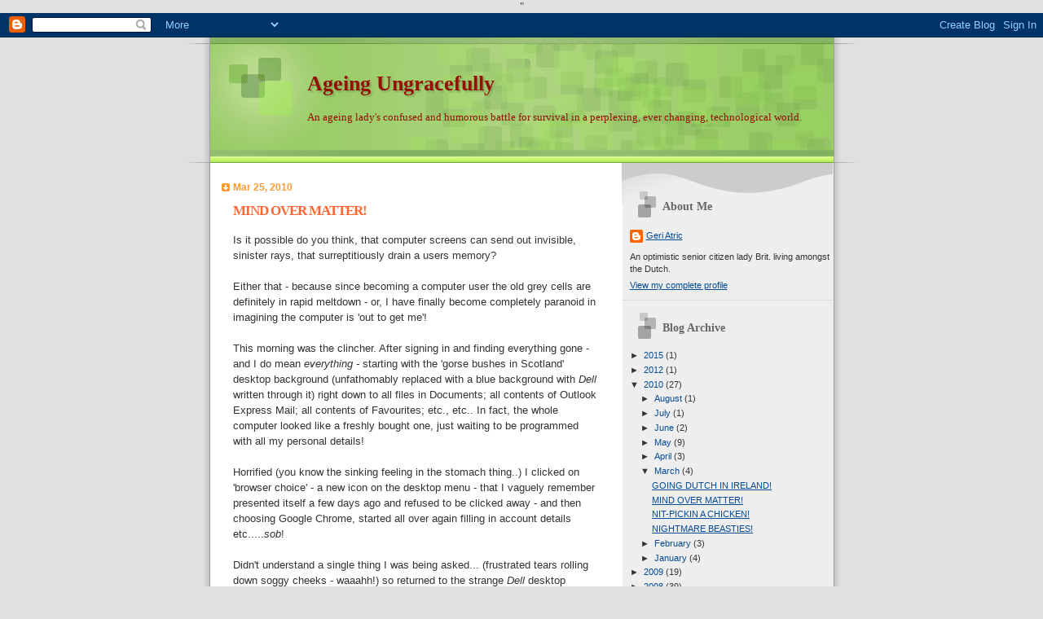

--- FILE ---
content_type: text/html; charset=UTF-8
request_url: https://ageing-ungracefully.blogspot.com/2010/03/mind-over-matter.html?showComment=1270820670165
body_size: 11427
content:
<!DOCTYPE html>
<html dir='ltr' xmlns='http://www.w3.org/1999/xhtml' xmlns:b='http://www.google.com/2005/gml/b' xmlns:data='http://www.google.com/2005/gml/data' xmlns:expr='http://www.google.com/2005/gml/expr'>
<head>
<link href='https://www.blogger.com/static/v1/widgets/2944754296-widget_css_bundle.css' rel='stylesheet' type='text/css'/>
<meta content='text/html; charset=UTF-8' http-equiv='Content-Type'/>
<meta content='blogger' name='generator'/>
<link href='https://ageing-ungracefully.blogspot.com/favicon.ico' rel='icon' type='image/x-icon'/>
<link href='http://ageing-ungracefully.blogspot.com/2010/03/mind-over-matter.html' rel='canonical'/>
<link rel="alternate" type="application/atom+xml" title="Ageing Ungracefully - Atom" href="https://ageing-ungracefully.blogspot.com/feeds/posts/default" />
<link rel="alternate" type="application/rss+xml" title="Ageing Ungracefully - RSS" href="https://ageing-ungracefully.blogspot.com/feeds/posts/default?alt=rss" />
<link rel="service.post" type="application/atom+xml" title="Ageing Ungracefully - Atom" href="https://www.blogger.com/feeds/4900850738233158468/posts/default" />

<link rel="alternate" type="application/atom+xml" title="Ageing Ungracefully - Atom" href="https://ageing-ungracefully.blogspot.com/feeds/8512030137142321071/comments/default" />
<!--Can't find substitution for tag [blog.ieCssRetrofitLinks]-->
<meta content='http://ageing-ungracefully.blogspot.com/2010/03/mind-over-matter.html' property='og:url'/>
<meta content='MIND OVER MATTER!' property='og:title'/>
<meta content='Is it possible do you think, that computer screens can send out invisible, sinister rays, that surreptitiously drain a users memory? Either ...' property='og:description'/>
<title>Ageing Ungracefully: MIND OVER MATTER!</title>
<META content='e851ca8acdea4f7f' name='y_key'></META>" 
    <meta content='eLrAecgwISSH5ATbZuw05sXlZnjuzPqeW8DsGhObzSU=' name='verify-v1'/>
<style id='page-skin-1' type='text/css'><!--
/*
Blogger Template Style
Name:     TicTac
Date:     1 March 2004
Updated by: Blogger Team
*/
/* ---( page defaults )--- */
body {
margin: 0;
padding: 0;
font-size: small;
text-align: center;
color: #333333;
background: #e0e0e0;
}
blockquote {
margin-top: 0;
margin-right: 0;
margin-bottom: 0;
margin-left: 30px;
padding-top: 10px;
padding-right: 0;
padding-bottom: 0;
padding-left: 20px;
font-size: 88%;
line-height: 1.5em;
color: #666;
background: url(https://resources.blogblog.com/blogblog/data/tictac/quotes.gif) no-repeat top left;
}
blockquote p {
margin-top: 0;
}
abbr, acronym {
cursor: help;
font-style: normal;
border-bottom: 1px dotted;
}
code {
color: #f63;
}
hr {
display: none;
}
img {
border: none;
}
/* unordered list style */
ul {
list-style: none;
margin-left: 10px;
padding: 0;
}
li {
list-style: none;
padding-left: 14px;
margin-bottom: 3px;
background: url(https://resources.blogblog.com/blogblog/data/tictac/tictac_orange.gif) no-repeat left 6px;
}
/* links */
a:link {
color: #044b94;
}
a:visited {
color: #940474;
}
a:hover {
color: #693;
}
a:active {
color: #cc3333;
text-decoration: none;
}
/* ---( layout structure )---*/
#outer-wrapper {
width: 847px;
margin: 0px auto 0;
text-align: left;
font: normal normal 100% Verdana, sans-serif;
background: url(https://resources.blogblog.com/blogblog/data/tictac/tile_left.gif) repeat-y;
}
#content-wrapper {
margin-left: 42px; /* to avoid the border image */
width: 763px;
}
#main {
float: left;
width: 460px;
margin-top: 20px;
margin-right: 0;
margin-bottom: 0;
margin-left: 0;
padding-top: 0;
padding-right: 0;
padding-bottom: 0;
padding-left: 1em;
line-height: 1.5em;
word-wrap: break-word; /* fix for long text breaking sidebar float in IE */
overflow: hidden;     /* fix for long non-text content breaking IE sidebar float */
}
#sidebar {
float: right;
width: 259px;
padding-top: 20px;
padding-right: 0px;
padding-bottom: 0;
padding-left: 0;
font-size: 85%;
line-height: 1.4em;
color: #333333;
background: url(https://resources.blogblog.com/blogblog/data/tictac/sidebar_bg.gif) no-repeat left top;
word-wrap: break-word; /* fix for long text breaking sidebar float in IE */
overflow: hidden;     /* fix for long non-text content breaking IE sidebar float */
}
/* ---( header and site name )--- */
#header-wrapper {
margin: 0;
padding: 0;
font: normal normal 100% 'Lucida Grande','Trebuchet MS';
background: #e0e0e0 url(https://resources.blogblog.com/blogblog/data/tictac/top_div_left.gif) no-repeat left top;
}
#header {
margin: 0;
padding-top: 25px;
padding-right: 60px;
padding-bottom: 35px;
padding-left: 160px;
color: #940f04;
background: url(https://resources.blogblog.com/blogblog/data/tictac/top_h1.gif) no-repeat bottom left;
}
#header h1 {
font-size: 200%;
text-shadow: #81A75B 2px 2px 2px;
}
#header h1 a {
text-decoration: none;
color: #940f04;
}
#header h1 a:hover {
color: #eee;
}
/* ---( main column )--- */
h2.date-header {
margin-top: 0;
padding-left: 14px;
font-size: 90%;
color: #ff9933;
background: url(https://resources.blogblog.com/blogblog/data/tictac/date_icon.gif) no-repeat left 50%;
}
.post h3 {
margin-top: 0;
font: normal bold 130% 'Lucida Grande','Trebuchet MS';
letter-spacing: -1px;
color: #ff6633;
}
.post {
margin-top: 0;
margin-right: 0;
margin-bottom: 1.5em;
margin-left: 0;
padding-top: 0;
padding-right: 0;
padding-bottom: 1.5em;
padding-left: 14px;
border-bottom: 1px solid #ddd;
}
.post h3 a,
.post h3 a:visited {
color: #ff6633;
text-decoration: none;
}
.post-footer {
margin: 0;
padding-top: 0;
padding-right: 0;
padding-bottom: 0;
padding-left: 14px;
font-size: 88%;
color: #999999;
background: url(https://resources.blogblog.com/blogblog/data/tictac/tictac_grey.gif) no-repeat left 8px;
}
.post img, table.tr-caption-container {
padding: 6px;
border-top: 1px solid #ddd;
border-left: 1px solid #ddd;
border-bottom: 1px solid #c0c0c0;
border-right: 1px solid #c0c0c0;
}
.tr-caption-container img {
border: none;
padding: 0;
}
.feed-links {
clear: both;
line-height: 2.5em;
}
#blog-pager-newer-link {
float: left;
}
#blog-pager-older-link {
float: right;
}
#blog-pager {
text-align: center;
}
/* comment styles */
#comments {
padding: 10px 10px 0px 10px;
font-size: 85%;
line-height: 1.5em;
color: #666;
background: #eee url(https://resources.blogblog.com/blogblog/data/tictac/comments_curve.gif) no-repeat top left;
}
#comments h4 {
margin-top: 20px;
margin-right: 0;
margin-bottom: 15px;
margin-left: 0;
padding-top: 8px;
padding-right: 0;
padding-bottom: 0;
padding-left: 40px;
font-family: "Lucida Grande", "Trebuchet MS";
font-size: 130%;
color: #666;
background: url(https://resources.blogblog.com/blogblog/data/tictac/bubbles.gif) no-repeat 10px 0;
height: 29px !important; /* for most browsers */
height /**/:37px; /* for IE5/Win */
}
#comments ul {
margin-left: 0;
}
#comments li {
background: none;
padding-left: 0;
}
.comment-body {
padding-top: 0;
padding-right: 10px;
padding-bottom: 0;
padding-left: 25px;
background: url(https://resources.blogblog.com/blogblog/data/tictac/tictac_orange.gif) no-repeat 10px 5px;
}
.comment-body p {
margin-bottom: 0;
}
.comment-author {
margin-top: 4px;
margin-right: 0;
margin-bottom: 0;
margin-left: 0;
padding-top: 0;
padding-right: 10px;
padding-bottom: 0;
padding-left: 60px;
color: #999;
background: url(https://resources.blogblog.com/blogblog/data/tictac/comment_arrow.gif) no-repeat 44px 2px;
}
.comment-footer {
border-bottom: 1px solid #ddd;
padding-bottom: 1em;
}
.deleted-comment {
font-style:italic;
color:gray;
}
/* ---( sidebar )--- */
.sidebar h2 {
margin-top: 0;
margin-right: 0;
margin-bottom: 0;
margin-left: 0;
padding-top: 25px;
padding-right: 0;
padding-bottom: 0;
padding-left: 40px;
font: normal bold 130% 'Lucida Grande','Trebuchet MS';
color: #666666;
height: 32px;
background: url(https://resources.blogblog.com/blogblog/data/tictac/sidebar_icon.gif) no-repeat 10px 15px;
height: 32px !important; /* for most browsers */
height /**/:57px; /* for IE5/Win */
}
.sidebar .widget {
margin: 0;
padding-top: 0;
padding-right: 0;
padding-bottom: 10px;
padding-left: 10px;
border-bottom: 1px solid #ddd;
}
.sidebar li {
background: url(https://resources.blogblog.com/blogblog/data/tictac/tictac_green.gif) no-repeat left 5px;
}
.profile-textblock {
clear: both;
margin-left: 0;
}
.profile-img {
float: left;
margin-top: 0;
margin-right: 5px;
margin-bottom: 5px;
margin-left: 0;
border: 1px solid #ddd;
padding: 4px;
}
/* ---( footer )--- */
.clear { /* to fix IE6 padding-top issue */
clear: both;
}
#footer-wrapper {
margin: 0;
padding-top: 0;
padding-right: 0;
padding-bottom: 9px;
padding-left: 0;
font-size: 85%;
color: #ddd;
background: url(https://resources.blogblog.com/blogblog/data/tictac/bottom_sill.gif) no-repeat bottom left;
}
#footer {
margin: 0;
padding-top: 20px;
padding-right: 320px;
padding-bottom: 20px;
padding-left: 95px;
background: url(https://resources.blogblog.com/blogblog/data/tictac/bottom_sash_left.gif) no-repeat top left;
}
/** Page structure tweaks for layout editor wireframe */
body#layout #outer-wrapper,
body#layout #main,
body#layout #sidebar {
padding-top: 0;
margin-top: 0;
}
body#layout #outer-wrapper,
body#layout #content-wrapper {
width: 740px;
}
body#layout #sidebar {
margin-right: 0;
margin-bottom: 1em;
}
body#layout #header,
body#layout #footer,
body#layout #main {
padding: 0;
}
body#layout #content-wrapper {
margin: 0px;
}

--></style>
<link href='https://www.blogger.com/dyn-css/authorization.css?targetBlogID=4900850738233158468&amp;zx=b96effd0-df6d-4c52-8a27-319b19266b82' media='none' onload='if(media!=&#39;all&#39;)media=&#39;all&#39;' rel='stylesheet'/><noscript><link href='https://www.blogger.com/dyn-css/authorization.css?targetBlogID=4900850738233158468&amp;zx=b96effd0-df6d-4c52-8a27-319b19266b82' rel='stylesheet'/></noscript>
<meta name='google-adsense-platform-account' content='ca-host-pub-1556223355139109'/>
<meta name='google-adsense-platform-domain' content='blogspot.com'/>

<!-- data-ad-client=ca-pub-1661457750286854 -->

</head>
<body>
<div class='navbar section' id='navbar'><div class='widget Navbar' data-version='1' id='Navbar1'><script type="text/javascript">
    function setAttributeOnload(object, attribute, val) {
      if(window.addEventListener) {
        window.addEventListener('load',
          function(){ object[attribute] = val; }, false);
      } else {
        window.attachEvent('onload', function(){ object[attribute] = val; });
      }
    }
  </script>
<div id="navbar-iframe-container"></div>
<script type="text/javascript" src="https://apis.google.com/js/platform.js"></script>
<script type="text/javascript">
      gapi.load("gapi.iframes:gapi.iframes.style.bubble", function() {
        if (gapi.iframes && gapi.iframes.getContext) {
          gapi.iframes.getContext().openChild({
              url: 'https://www.blogger.com/navbar/4900850738233158468?po\x3d8512030137142321071\x26origin\x3dhttps://ageing-ungracefully.blogspot.com',
              where: document.getElementById("navbar-iframe-container"),
              id: "navbar-iframe"
          });
        }
      });
    </script><script type="text/javascript">
(function() {
var script = document.createElement('script');
script.type = 'text/javascript';
script.src = '//pagead2.googlesyndication.com/pagead/js/google_top_exp.js';
var head = document.getElementsByTagName('head')[0];
if (head) {
head.appendChild(script);
}})();
</script>
</div></div>
<div id='outer-wrapper'><div id='wrap2'>
<!-- skip links for text browsers -->
<span id='skiplinks' style='display:none;'>
<a href='#main'>skip to main </a> |
      <a href='#sidebar'>skip to sidebar</a>
</span>
<div id='header-wrapper'>
<div class='header section' id='header'><div class='widget Header' data-version='1' id='Header1'>
<div id='header-inner'>
<div class='titlewrapper'>
<h1 class='title'>
<a href='https://ageing-ungracefully.blogspot.com/'>
Ageing Ungracefully
</a>
</h1>
</div>
<div class='descriptionwrapper'>
<p class='description'><span>An ageing lady's confused and humorous battle for survival in a perplexing, ever changing, technological world.</span></p>
</div>
</div>
</div></div>
</div>
<div id='content-wrapper'>
<div id='crosscol-wrapper' style='text-align:center'>
<div class='crosscol no-items section' id='crosscol'></div>
</div>
<div id='main-wrapper'>
<div class='main section' id='main'><div class='widget Blog' data-version='1' id='Blog1'>
<div class='blog-posts hfeed'>

          <div class="date-outer">
        
<h2 class='date-header'><span>Mar 25, 2010</span></h2>

          <div class="date-posts">
        
<div class='post-outer'>
<div class='post hentry uncustomized-post-template' itemprop='blogPost' itemscope='itemscope' itemtype='http://schema.org/BlogPosting'>
<meta content='4900850738233158468' itemprop='blogId'/>
<meta content='8512030137142321071' itemprop='postId'/>
<a name='8512030137142321071'></a>
<h3 class='post-title entry-title' itemprop='name'>
MIND OVER MATTER!
</h3>
<div class='post-header'>
<div class='post-header-line-1'></div>
</div>
<div class='post-body entry-content' id='post-body-8512030137142321071' itemprop='description articleBody'>
Is it possible do you think, that computer screens can send out invisible, sinister rays, that surreptitiously drain a users memory?<br /><br />Either that - because since becoming a computer user the old grey cells are definitely in rapid meltdown - or, I have finally become completely paranoid in imagining the computer is 'out to get me'!<br /><br />This morning was the clincher. After signing in and finding everything gone - and I do mean <em>everything -</em> starting with the 'gorse bushes in Scotland' desktop background (unfathomably replaced with a blue background with <em>Dell</em> written through it) right down to all files in Documents; all contents of Outlook Express Mail; all contents of Favourites; etc., etc.. In fact, the whole computer looked like a freshly bought one, just waiting to be programmed with all my personal details!<br /><br />Horrified (you know the sinking feeling in the stomach thing..) I clicked on 'browser choice' - a new icon on the desktop menu - that I vaguely remember presented itself a few days ago and refused to be clicked away - and then choosing Google Chrome, started all over again filling in account details etc.....<em>sob</em>!<br /><br />Didn't understand a single thing I was being asked... (frustrated tears rolling down soggy cheeks - waaahh!) so returned to the strange <em>Dell</em> desktop picture, clicked on Start - and rebooted.<br /><br />Wondrously - once everything had started up again the original desktop Scottish gorse picture was back (!) and all the old menu icons...... and lo and behold even O.E. mail was back with all files intact; and all files in Documents and Pictures (with priceless family photos) were present and correct......<br /><br />The only thing is, I am now scared to turn the computer off, in case everything is gone again, either from my head, or the computer (or both) the next time I log in (?)<br />Is it my mind - or is it really the computer playing tricks....(<em>ponder, mumble...</em>)?<br /><br />Know what - I think it's time for a spot of comfort food! Made a Shepherds Pie a few days ago and it's always much nicer the second time around, warmed up in the frying pan with all the ingredients mushing together in one big tasty mass - <em>Yum</em>!<br /><br />Till later then everyone... It is not polite to type with your mouth full - and besides that, the computer might decide it wants a byte! Hee-hee, ha-ha (<em>mad cackling</em>)!!
<div style='clear: both;'></div>
</div>
<div class='post-footer'>
<div class='post-footer-line post-footer-line-1'>
<span class='post-author vcard'>
Posted by
<span class='fn' itemprop='author' itemscope='itemscope' itemtype='http://schema.org/Person'>
<meta content='https://www.blogger.com/profile/11366639605414003496' itemprop='url'/>
<a class='g-profile' href='https://www.blogger.com/profile/11366639605414003496' rel='author' title='author profile'>
<span itemprop='name'>Geri Atric</span>
</a>
</span>
</span>
<span class='post-timestamp'>
at
<meta content='http://ageing-ungracefully.blogspot.com/2010/03/mind-over-matter.html' itemprop='url'/>
<a class='timestamp-link' href='https://ageing-ungracefully.blogspot.com/2010/03/mind-over-matter.html' rel='bookmark' title='permanent link'><abbr class='published' itemprop='datePublished' title='2010-03-25T10:44:00+01:00'>10:44</abbr></a>
</span>
<span class='post-comment-link'>
</span>
<span class='post-icons'>
<span class='item-action'>
<a href='https://www.blogger.com/email-post/4900850738233158468/8512030137142321071' title='Email Post'>
<img alt='' class='icon-action' height='13' src='https://resources.blogblog.com/img/icon18_email.gif' width='18'/>
</a>
</span>
</span>
<div class='post-share-buttons goog-inline-block'>
</div>
</div>
<div class='post-footer-line post-footer-line-2'>
<span class='post-labels'>
Labels:
<a href='https://ageing-ungracefully.blogspot.com/search/label/brain%20food' rel='tag'>brain food</a>,
<a href='https://ageing-ungracefully.blogspot.com/search/label/computer' rel='tag'>computer</a>,
<a href='https://ageing-ungracefully.blogspot.com/search/label/technologies' rel='tag'>technologies</a>
</span>
</div>
<div class='post-footer-line post-footer-line-3'>
<span class='post-location'>
</span>
</div>
</div>
</div>
<div class='comments' id='comments'>
<a name='comments'></a>
<h4>7 comments:</h4>
<div id='Blog1_comments-block-wrapper'>
<dl class='' id='comments-block'>
<dt class='comment-author anon-comment-icon' id='c7437524010223719238'>
<a name='c7437524010223719238'></a>
<a href='http://www.thedeppeffect.com/' rel='nofollow'>Jay</a>
said...
</dt>
<dd class='comment-body' id='Blog1_cmt-7437524010223719238'>
<p>
Hahaha!  Tell your computer that shepherd&#39;s pie is extremely bad for it and don&#39;t give in to the begging.  LOL!<br /><br />These things happen to me, too.  I just yell for OH!
</p>
</dd>
<dd class='comment-footer'>
<span class='comment-timestamp'>
<a href='https://ageing-ungracefully.blogspot.com/2010/03/mind-over-matter.html?showComment=1269540112465#c7437524010223719238' title='comment permalink'>
March 25, 2010 at 7:01&#8239;PM
</a>
<span class='item-control blog-admin pid-1246645226'>
<a class='comment-delete' href='https://www.blogger.com/comment/delete/4900850738233158468/7437524010223719238' title='Delete Comment'>
<img src='https://resources.blogblog.com/img/icon_delete13.gif'/>
</a>
</span>
</span>
</dd>
<dt class='comment-author anon-comment-icon' id='c6462927773655917840'>
<a name='c6462927773655917840'></a>
<a href='http://grannymar.com/blog' rel='nofollow'>Grannymar</a>
said...
</dt>
<dd class='comment-body' id='Blog1_cmt-6462927773655917840'>
<p>
Geri, I feel your pain.  Enjoy dinner and perhaps when you come back all will be well.
</p>
</dd>
<dd class='comment-footer'>
<span class='comment-timestamp'>
<a href='https://ageing-ungracefully.blogspot.com/2010/03/mind-over-matter.html?showComment=1269552332888#c6462927773655917840' title='comment permalink'>
March 25, 2010 at 10:25&#8239;PM
</a>
<span class='item-control blog-admin pid-1246645226'>
<a class='comment-delete' href='https://www.blogger.com/comment/delete/4900850738233158468/6462927773655917840' title='Delete Comment'>
<img src='https://resources.blogblog.com/img/icon_delete13.gif'/>
</a>
</span>
</span>
</dd>
<dt class='comment-author blog-author blogger-comment-icon' id='c7585144887649932538'>
<a name='c7585144887649932538'></a>
<a href='https://www.blogger.com/profile/11366639605414003496' rel='nofollow'>Geri Atric</a>
said...
</dt>
<dd class='comment-body' id='Blog1_cmt-7585144887649932538'>
<p>
Jay ~ Ah you lucky gal - wish I had an OH to yell for! <br /><br />Mind you (whispering), have just logged in again this evening to check the mail and everything is still present and correct...<br />(Shhh....I think it&#39;s sleeping..!).<br /><br />~~~~~~~~~~~~~~~~~~~~~~~~~~~~~~~~~~~<br /><br />Grannymar ~ Thank you! Happily, the Shepherd&#39;s Mush Pie helped a bit too - and everything seems to be working OK for the moment... (Cross fingers/touch wood/throw salt over left shoulder and everything else I can think of!).<br /><br />How is your biking trip going?! I hope those big hunks are looking after you? (If not, send them all over here for a stern word or two...heh heh)!
</p>
</dd>
<dd class='comment-footer'>
<span class='comment-timestamp'>
<a href='https://ageing-ungracefully.blogspot.com/2010/03/mind-over-matter.html?showComment=1269557846020#c7585144887649932538' title='comment permalink'>
March 25, 2010 at 11:57&#8239;PM
</a>
<span class='item-control blog-admin pid-2017075945'>
<a class='comment-delete' href='https://www.blogger.com/comment/delete/4900850738233158468/7585144887649932538' title='Delete Comment'>
<img src='https://resources.blogblog.com/img/icon_delete13.gif'/>
</a>
</span>
</span>
</dd>
<dt class='comment-author anon-comment-icon' id='c7925636623511989610'>
<a name='c7925636623511989610'></a>
<a href='http://biopsy.wordpress.com' rel='nofollow'>steph</a>
said...
</dt>
<dd class='comment-body' id='Blog1_cmt-7925636623511989610'>
<p>
Geri<br /><br />I think your computer is trying to tell you something?<br /><br />Maybe it&#39;s just got too big for it&#39;s boots?<br /><br />Next time you reboot, try a bigger size!
</p>
</dd>
<dd class='comment-footer'>
<span class='comment-timestamp'>
<a href='https://ageing-ungracefully.blogspot.com/2010/03/mind-over-matter.html?showComment=1269728923302#c7925636623511989610' title='comment permalink'>
March 27, 2010 at 11:28&#8239;PM
</a>
<span class='item-control blog-admin pid-1246645226'>
<a class='comment-delete' href='https://www.blogger.com/comment/delete/4900850738233158468/7925636623511989610' title='Delete Comment'>
<img src='https://resources.blogblog.com/img/icon_delete13.gif'/>
</a>
</span>
</span>
</dd>
<dt class='comment-author blog-author blogger-comment-icon' id='c3234321182603023463'>
<a name='c3234321182603023463'></a>
<a href='https://www.blogger.com/profile/11366639605414003496' rel='nofollow'>Geri Atric</a>
said...
</dt>
<dd class='comment-body' id='Blog1_cmt-3234321182603023463'>
<p>
Steph ~ You could be right! Although it&#39;s more likely just me, getting too big for my own boots and clicking on Links I should be keeping my clickers off! Although, having said that, after re-downloading the Google Toolbar (which had mysteriously disappeared a while back) the &#39;Bookmark&#39; star and a bunch of other missing buttons, are now back again, along with a few new ones (Sidewiki? Share?).<br />Don&#39;t think I&#39;ll be investigating those though, anytime soon!
</p>
</dd>
<dd class='comment-footer'>
<span class='comment-timestamp'>
<a href='https://ageing-ungracefully.blogspot.com/2010/03/mind-over-matter.html?showComment=1269773791866#c3234321182603023463' title='comment permalink'>
March 28, 2010 at 12:56&#8239;PM
</a>
<span class='item-control blog-admin pid-2017075945'>
<a class='comment-delete' href='https://www.blogger.com/comment/delete/4900850738233158468/3234321182603023463' title='Delete Comment'>
<img src='https://resources.blogblog.com/img/icon_delete13.gif'/>
</a>
</span>
</span>
</dd>
<dt class='comment-author anon-comment-icon' id='c5539151461760469375'>
<a name='c5539151461760469375'></a>
<a href='http://www.iramble.co.uk' rel='nofollow'>Kate</a>
said...
</dt>
<dd class='comment-body' id='Blog1_cmt-5539151461760469375'>
<p>
oh Geri - its always a battle with machines isn&#39;t it? Wasn&#39;t there a film about machines taking over the world - perhaps it wasn&#39;t sci fi after all.....<br /><br />I love Shepherds Pie - hope it was good!!!
</p>
</dd>
<dd class='comment-footer'>
<span class='comment-timestamp'>
<a href='https://ageing-ungracefully.blogspot.com/2010/03/mind-over-matter.html?showComment=1270803128784#c5539151461760469375' title='comment permalink'>
April 9, 2010 at 10:52&#8239;AM
</a>
<span class='item-control blog-admin pid-1246645226'>
<a class='comment-delete' href='https://www.blogger.com/comment/delete/4900850738233158468/5539151461760469375' title='Delete Comment'>
<img src='https://resources.blogblog.com/img/icon_delete13.gif'/>
</a>
</span>
</span>
</dd>
<dt class='comment-author blog-author blogger-comment-icon' id='c7175062022882844655'>
<a name='c7175062022882844655'></a>
<a href='https://www.blogger.com/profile/11366639605414003496' rel='nofollow'>Geri Atric</a>
said...
</dt>
<dd class='comment-body' id='Blog1_cmt-7175062022882844655'>
<p>
Hi Kate ~ Yes, machines and me...sob! A one woman button pressing disaster. It&#39;s possible even the Borg cube in Star Trek might not want to assimilate me (afraid of sabotage..heh!).<br /><br />Thanks! The Shepherds Pie was indeed tasty consolation.
</p>
</dd>
<dd class='comment-footer'>
<span class='comment-timestamp'>
<a href='https://ageing-ungracefully.blogspot.com/2010/03/mind-over-matter.html?showComment=1270820670165#c7175062022882844655' title='comment permalink'>
April 9, 2010 at 3:44&#8239;PM
</a>
<span class='item-control blog-admin pid-2017075945'>
<a class='comment-delete' href='https://www.blogger.com/comment/delete/4900850738233158468/7175062022882844655' title='Delete Comment'>
<img src='https://resources.blogblog.com/img/icon_delete13.gif'/>
</a>
</span>
</span>
</dd>
</dl>
</div>
<p class='comment-footer'>
<a href='https://www.blogger.com/comment/fullpage/post/4900850738233158468/8512030137142321071' onclick=''>Post a Comment</a>
</p>
</div>
</div>

        </div></div>
      
</div>
<div class='blog-pager' id='blog-pager'>
<span id='blog-pager-newer-link'>
<a class='blog-pager-newer-link' href='https://ageing-ungracefully.blogspot.com/2010/03/going-dutch-in-ireland.html' id='Blog1_blog-pager-newer-link' title='Newer Post'>Newer Post</a>
</span>
<span id='blog-pager-older-link'>
<a class='blog-pager-older-link' href='https://ageing-ungracefully.blogspot.com/2010/03/nit-pickin-chicken.html' id='Blog1_blog-pager-older-link' title='Older Post'>Older Post</a>
</span>
<a class='home-link' href='https://ageing-ungracefully.blogspot.com/'>Home</a>
</div>
<div class='clear'></div>
<div class='post-feeds'>
<div class='feed-links'>
Subscribe to:
<a class='feed-link' href='https://ageing-ungracefully.blogspot.com/feeds/8512030137142321071/comments/default' target='_blank' type='application/atom+xml'>Post Comments (Atom)</a>
</div>
</div>
</div></div>
</div>
<div id='sidebar-wrapper'>
<div class='sidebar section' id='sidebar'><div class='widget Profile' data-version='1' id='Profile1'>
<h2>About Me</h2>
<div class='widget-content'>
<dl class='profile-datablock'>
<dt class='profile-data'>
<a class='profile-name-link g-profile' href='https://www.blogger.com/profile/11366639605414003496' rel='author' style='background-image: url(//www.blogger.com/img/logo-16.png);'>
Geri Atric
</a>
</dt>
<dd class='profile-textblock'>An optimistic senior citizen lady Brit. living amongst the Dutch.</dd>
</dl>
<a class='profile-link' href='https://www.blogger.com/profile/11366639605414003496' rel='author'>View my complete profile</a>
<div class='clear'></div>
</div>
</div><div class='widget BlogArchive' data-version='1' id='BlogArchive1'>
<h2>Blog Archive</h2>
<div class='widget-content'>
<div id='ArchiveList'>
<div id='BlogArchive1_ArchiveList'>
<ul class='hierarchy'>
<li class='archivedate collapsed'>
<a class='toggle' href='javascript:void(0)'>
<span class='zippy'>

        &#9658;&#160;
      
</span>
</a>
<a class='post-count-link' href='https://ageing-ungracefully.blogspot.com/2015/'>
2015
</a>
<span class='post-count' dir='ltr'>(1)</span>
<ul class='hierarchy'>
<li class='archivedate collapsed'>
<a class='toggle' href='javascript:void(0)'>
<span class='zippy'>

        &#9658;&#160;
      
</span>
</a>
<a class='post-count-link' href='https://ageing-ungracefully.blogspot.com/2015/08/'>
August
</a>
<span class='post-count' dir='ltr'>(1)</span>
</li>
</ul>
</li>
</ul>
<ul class='hierarchy'>
<li class='archivedate collapsed'>
<a class='toggle' href='javascript:void(0)'>
<span class='zippy'>

        &#9658;&#160;
      
</span>
</a>
<a class='post-count-link' href='https://ageing-ungracefully.blogspot.com/2012/'>
2012
</a>
<span class='post-count' dir='ltr'>(1)</span>
<ul class='hierarchy'>
<li class='archivedate collapsed'>
<a class='toggle' href='javascript:void(0)'>
<span class='zippy'>

        &#9658;&#160;
      
</span>
</a>
<a class='post-count-link' href='https://ageing-ungracefully.blogspot.com/2012/02/'>
February
</a>
<span class='post-count' dir='ltr'>(1)</span>
</li>
</ul>
</li>
</ul>
<ul class='hierarchy'>
<li class='archivedate expanded'>
<a class='toggle' href='javascript:void(0)'>
<span class='zippy toggle-open'>

        &#9660;&#160;
      
</span>
</a>
<a class='post-count-link' href='https://ageing-ungracefully.blogspot.com/2010/'>
2010
</a>
<span class='post-count' dir='ltr'>(27)</span>
<ul class='hierarchy'>
<li class='archivedate collapsed'>
<a class='toggle' href='javascript:void(0)'>
<span class='zippy'>

        &#9658;&#160;
      
</span>
</a>
<a class='post-count-link' href='https://ageing-ungracefully.blogspot.com/2010/08/'>
August
</a>
<span class='post-count' dir='ltr'>(1)</span>
</li>
</ul>
<ul class='hierarchy'>
<li class='archivedate collapsed'>
<a class='toggle' href='javascript:void(0)'>
<span class='zippy'>

        &#9658;&#160;
      
</span>
</a>
<a class='post-count-link' href='https://ageing-ungracefully.blogspot.com/2010/07/'>
July
</a>
<span class='post-count' dir='ltr'>(1)</span>
</li>
</ul>
<ul class='hierarchy'>
<li class='archivedate collapsed'>
<a class='toggle' href='javascript:void(0)'>
<span class='zippy'>

        &#9658;&#160;
      
</span>
</a>
<a class='post-count-link' href='https://ageing-ungracefully.blogspot.com/2010/06/'>
June
</a>
<span class='post-count' dir='ltr'>(2)</span>
</li>
</ul>
<ul class='hierarchy'>
<li class='archivedate collapsed'>
<a class='toggle' href='javascript:void(0)'>
<span class='zippy'>

        &#9658;&#160;
      
</span>
</a>
<a class='post-count-link' href='https://ageing-ungracefully.blogspot.com/2010/05/'>
May
</a>
<span class='post-count' dir='ltr'>(9)</span>
</li>
</ul>
<ul class='hierarchy'>
<li class='archivedate collapsed'>
<a class='toggle' href='javascript:void(0)'>
<span class='zippy'>

        &#9658;&#160;
      
</span>
</a>
<a class='post-count-link' href='https://ageing-ungracefully.blogspot.com/2010/04/'>
April
</a>
<span class='post-count' dir='ltr'>(3)</span>
</li>
</ul>
<ul class='hierarchy'>
<li class='archivedate expanded'>
<a class='toggle' href='javascript:void(0)'>
<span class='zippy toggle-open'>

        &#9660;&#160;
      
</span>
</a>
<a class='post-count-link' href='https://ageing-ungracefully.blogspot.com/2010/03/'>
March
</a>
<span class='post-count' dir='ltr'>(4)</span>
<ul class='posts'>
<li><a href='https://ageing-ungracefully.blogspot.com/2010/03/going-dutch-in-ireland.html'>GOING DUTCH IN IRELAND!</a></li>
<li><a href='https://ageing-ungracefully.blogspot.com/2010/03/mind-over-matter.html'>MIND OVER MATTER!</a></li>
<li><a href='https://ageing-ungracefully.blogspot.com/2010/03/nit-pickin-chicken.html'>NIT-PICKIN A CHICKEN!</a></li>
<li><a href='https://ageing-ungracefully.blogspot.com/2010/03/nightmare-beasties.html'>NIGHTMARE BEASTIES!</a></li>
</ul>
</li>
</ul>
<ul class='hierarchy'>
<li class='archivedate collapsed'>
<a class='toggle' href='javascript:void(0)'>
<span class='zippy'>

        &#9658;&#160;
      
</span>
</a>
<a class='post-count-link' href='https://ageing-ungracefully.blogspot.com/2010/02/'>
February
</a>
<span class='post-count' dir='ltr'>(3)</span>
</li>
</ul>
<ul class='hierarchy'>
<li class='archivedate collapsed'>
<a class='toggle' href='javascript:void(0)'>
<span class='zippy'>

        &#9658;&#160;
      
</span>
</a>
<a class='post-count-link' href='https://ageing-ungracefully.blogspot.com/2010/01/'>
January
</a>
<span class='post-count' dir='ltr'>(4)</span>
</li>
</ul>
</li>
</ul>
<ul class='hierarchy'>
<li class='archivedate collapsed'>
<a class='toggle' href='javascript:void(0)'>
<span class='zippy'>

        &#9658;&#160;
      
</span>
</a>
<a class='post-count-link' href='https://ageing-ungracefully.blogspot.com/2009/'>
2009
</a>
<span class='post-count' dir='ltr'>(19)</span>
<ul class='hierarchy'>
<li class='archivedate collapsed'>
<a class='toggle' href='javascript:void(0)'>
<span class='zippy'>

        &#9658;&#160;
      
</span>
</a>
<a class='post-count-link' href='https://ageing-ungracefully.blogspot.com/2009/12/'>
December
</a>
<span class='post-count' dir='ltr'>(2)</span>
</li>
</ul>
<ul class='hierarchy'>
<li class='archivedate collapsed'>
<a class='toggle' href='javascript:void(0)'>
<span class='zippy'>

        &#9658;&#160;
      
</span>
</a>
<a class='post-count-link' href='https://ageing-ungracefully.blogspot.com/2009/11/'>
November
</a>
<span class='post-count' dir='ltr'>(1)</span>
</li>
</ul>
<ul class='hierarchy'>
<li class='archivedate collapsed'>
<a class='toggle' href='javascript:void(0)'>
<span class='zippy'>

        &#9658;&#160;
      
</span>
</a>
<a class='post-count-link' href='https://ageing-ungracefully.blogspot.com/2009/10/'>
October
</a>
<span class='post-count' dir='ltr'>(2)</span>
</li>
</ul>
<ul class='hierarchy'>
<li class='archivedate collapsed'>
<a class='toggle' href='javascript:void(0)'>
<span class='zippy'>

        &#9658;&#160;
      
</span>
</a>
<a class='post-count-link' href='https://ageing-ungracefully.blogspot.com/2009/09/'>
September
</a>
<span class='post-count' dir='ltr'>(2)</span>
</li>
</ul>
<ul class='hierarchy'>
<li class='archivedate collapsed'>
<a class='toggle' href='javascript:void(0)'>
<span class='zippy'>

        &#9658;&#160;
      
</span>
</a>
<a class='post-count-link' href='https://ageing-ungracefully.blogspot.com/2009/08/'>
August
</a>
<span class='post-count' dir='ltr'>(3)</span>
</li>
</ul>
<ul class='hierarchy'>
<li class='archivedate collapsed'>
<a class='toggle' href='javascript:void(0)'>
<span class='zippy'>

        &#9658;&#160;
      
</span>
</a>
<a class='post-count-link' href='https://ageing-ungracefully.blogspot.com/2009/07/'>
July
</a>
<span class='post-count' dir='ltr'>(6)</span>
</li>
</ul>
<ul class='hierarchy'>
<li class='archivedate collapsed'>
<a class='toggle' href='javascript:void(0)'>
<span class='zippy'>

        &#9658;&#160;
      
</span>
</a>
<a class='post-count-link' href='https://ageing-ungracefully.blogspot.com/2009/05/'>
May
</a>
<span class='post-count' dir='ltr'>(1)</span>
</li>
</ul>
<ul class='hierarchy'>
<li class='archivedate collapsed'>
<a class='toggle' href='javascript:void(0)'>
<span class='zippy'>

        &#9658;&#160;
      
</span>
</a>
<a class='post-count-link' href='https://ageing-ungracefully.blogspot.com/2009/02/'>
February
</a>
<span class='post-count' dir='ltr'>(1)</span>
</li>
</ul>
<ul class='hierarchy'>
<li class='archivedate collapsed'>
<a class='toggle' href='javascript:void(0)'>
<span class='zippy'>

        &#9658;&#160;
      
</span>
</a>
<a class='post-count-link' href='https://ageing-ungracefully.blogspot.com/2009/01/'>
January
</a>
<span class='post-count' dir='ltr'>(1)</span>
</li>
</ul>
</li>
</ul>
<ul class='hierarchy'>
<li class='archivedate collapsed'>
<a class='toggle' href='javascript:void(0)'>
<span class='zippy'>

        &#9658;&#160;
      
</span>
</a>
<a class='post-count-link' href='https://ageing-ungracefully.blogspot.com/2008/'>
2008
</a>
<span class='post-count' dir='ltr'>(39)</span>
<ul class='hierarchy'>
<li class='archivedate collapsed'>
<a class='toggle' href='javascript:void(0)'>
<span class='zippy'>

        &#9658;&#160;
      
</span>
</a>
<a class='post-count-link' href='https://ageing-ungracefully.blogspot.com/2008/12/'>
December
</a>
<span class='post-count' dir='ltr'>(2)</span>
</li>
</ul>
<ul class='hierarchy'>
<li class='archivedate collapsed'>
<a class='toggle' href='javascript:void(0)'>
<span class='zippy'>

        &#9658;&#160;
      
</span>
</a>
<a class='post-count-link' href='https://ageing-ungracefully.blogspot.com/2008/11/'>
November
</a>
<span class='post-count' dir='ltr'>(1)</span>
</li>
</ul>
<ul class='hierarchy'>
<li class='archivedate collapsed'>
<a class='toggle' href='javascript:void(0)'>
<span class='zippy'>

        &#9658;&#160;
      
</span>
</a>
<a class='post-count-link' href='https://ageing-ungracefully.blogspot.com/2008/08/'>
August
</a>
<span class='post-count' dir='ltr'>(4)</span>
</li>
</ul>
<ul class='hierarchy'>
<li class='archivedate collapsed'>
<a class='toggle' href='javascript:void(0)'>
<span class='zippy'>

        &#9658;&#160;
      
</span>
</a>
<a class='post-count-link' href='https://ageing-ungracefully.blogspot.com/2008/07/'>
July
</a>
<span class='post-count' dir='ltr'>(7)</span>
</li>
</ul>
<ul class='hierarchy'>
<li class='archivedate collapsed'>
<a class='toggle' href='javascript:void(0)'>
<span class='zippy'>

        &#9658;&#160;
      
</span>
</a>
<a class='post-count-link' href='https://ageing-ungracefully.blogspot.com/2008/06/'>
June
</a>
<span class='post-count' dir='ltr'>(17)</span>
</li>
</ul>
<ul class='hierarchy'>
<li class='archivedate collapsed'>
<a class='toggle' href='javascript:void(0)'>
<span class='zippy'>

        &#9658;&#160;
      
</span>
</a>
<a class='post-count-link' href='https://ageing-ungracefully.blogspot.com/2008/05/'>
May
</a>
<span class='post-count' dir='ltr'>(8)</span>
</li>
</ul>
</li>
</ul>
</div>
</div>
<div class='clear'></div>
</div>
</div><div class='widget Label' data-version='1' id='Label1'>
<h2>Labels</h2>
<div class='widget-content list-label-widget-content'>
<ul>
<li>
<a dir='ltr' href='https://ageing-ungracefully.blogspot.com/search/label/animals'>animals</a>
<span dir='ltr'>(21)</span>
</li>
<li>
<a dir='ltr' href='https://ageing-ungracefully.blogspot.com/search/label/beauty'>beauty</a>
<span dir='ltr'>(7)</span>
</li>
<li>
<a dir='ltr' href='https://ageing-ungracefully.blogspot.com/search/label/brain'>brain</a>
<span dir='ltr'>(2)</span>
</li>
<li>
<a dir='ltr' href='https://ageing-ungracefully.blogspot.com/search/label/brain%20exercises'>brain exercises</a>
<span dir='ltr'>(9)</span>
</li>
<li>
<a dir='ltr' href='https://ageing-ungracefully.blogspot.com/search/label/brain%20food'>brain food</a>
<span dir='ltr'>(9)</span>
</li>
<li>
<a dir='ltr' href='https://ageing-ungracefully.blogspot.com/search/label/cell%20phone'>cell phone</a>
<span dir='ltr'>(3)</span>
</li>
<li>
<a dir='ltr' href='https://ageing-ungracefully.blogspot.com/search/label/chocolate'>chocolate</a>
<span dir='ltr'>(8)</span>
</li>
<li>
<a dir='ltr' href='https://ageing-ungracefully.blogspot.com/search/label/computer'>computer</a>
<span dir='ltr'>(20)</span>
</li>
<li>
<a dir='ltr' href='https://ageing-ungracefully.blogspot.com/search/label/condoms'>condoms</a>
<span dir='ltr'>(1)</span>
</li>
<li>
<a dir='ltr' href='https://ageing-ungracefully.blogspot.com/search/label/crime'>crime</a>
<span dir='ltr'>(9)</span>
</li>
<li>
<a dir='ltr' href='https://ageing-ungracefully.blogspot.com/search/label/dreams'>dreams</a>
<span dir='ltr'>(5)</span>
</li>
<li>
<a dir='ltr' href='https://ageing-ungracefully.blogspot.com/search/label/family'>family</a>
<span dir='ltr'>(14)</span>
</li>
<li>
<a dir='ltr' href='https://ageing-ungracefully.blogspot.com/search/label/garden'>garden</a>
<span dir='ltr'>(6)</span>
</li>
<li>
<a dir='ltr' href='https://ageing-ungracefully.blogspot.com/search/label/health'>health</a>
<span dir='ltr'>(31)</span>
</li>
<li>
<a dir='ltr' href='https://ageing-ungracefully.blogspot.com/search/label/holiday'>holiday</a>
<span dir='ltr'>(11)</span>
</li>
<li>
<a dir='ltr' href='https://ageing-ungracefully.blogspot.com/search/label/hospital'>hospital</a>
<span dir='ltr'>(3)</span>
</li>
<li>
<a dir='ltr' href='https://ageing-ungracefully.blogspot.com/search/label/mood%20swings'>mood swings</a>
<span dir='ltr'>(8)</span>
</li>
<li>
<a dir='ltr' href='https://ageing-ungracefully.blogspot.com/search/label/neighbour'>neighbour</a>
<span dir='ltr'>(7)</span>
</li>
<li>
<a dir='ltr' href='https://ageing-ungracefully.blogspot.com/search/label/news'>news</a>
<span dir='ltr'>(9)</span>
</li>
<li>
<a dir='ltr' href='https://ageing-ungracefully.blogspot.com/search/label/olden%20days'>olden days</a>
<span dir='ltr'>(1)</span>
</li>
<li>
<a dir='ltr' href='https://ageing-ungracefully.blogspot.com/search/label/politics'>politics</a>
<span dir='ltr'>(2)</span>
</li>
<li>
<a dir='ltr' href='https://ageing-ungracefully.blogspot.com/search/label/technologies'>technologies</a>
<span dir='ltr'>(22)</span>
</li>
<li>
<a dir='ltr' href='https://ageing-ungracefully.blogspot.com/search/label/teeth'>teeth</a>
<span dir='ltr'>(4)</span>
</li>
<li>
<a dir='ltr' href='https://ageing-ungracefully.blogspot.com/search/label/travel'>travel</a>
<span dir='ltr'>(8)</span>
</li>
<li>
<a dir='ltr' href='https://ageing-ungracefully.blogspot.com/search/label/vending%20machines'>vending machines</a>
<span dir='ltr'>(4)</span>
</li>
<li>
<a dir='ltr' href='https://ageing-ungracefully.blogspot.com/search/label/weather'>weather</a>
<span dir='ltr'>(3)</span>
</li>
<li>
<a dir='ltr' href='https://ageing-ungracefully.blogspot.com/search/label/widget'>widget</a>
<span dir='ltr'>(4)</span>
</li>
</ul>
<div class='clear'></div>
</div>
</div><div class='widget BlogList' data-version='1' id='BlogList1'>
<h2 class='title'>Blogroll</h2>
<div class='widget-content'>
<div class='blog-list-container' id='BlogList1_container'>
<ul id='BlogList1_blogs'>
<li style='display: block;'>
<div class='blog-icon'>
</div>
<div class='blog-content'>
<div class='blog-title'>
<a href='http://coffee-helps.com' target='_blank'>
Coffee Helps</a>
</div>
<div class='item-content'>
</div>
</div>
<div style='clear: both;'></div>
</li>
<li style='display: block;'>
<div class='blog-icon'>
</div>
<div class='blog-content'>
<div class='blog-title'>
<a href='http://www.grannymar.com/blog/feed/' target='_blank'>
Grannymar</a>
</div>
<div class='item-content'>
</div>
</div>
<div style='clear: both;'></div>
</li>
<li style='display: block;'>
<div class='blog-icon'>
</div>
<div class='blog-content'>
<div class='blog-title'>
<a href='https://headrambles.com' target='_blank'>
Head Rambles</a>
</div>
<div class='item-content'>
</div>
</div>
<div style='clear: both;'></div>
</li>
<li style='display: block;'>
<div class='blog-icon'>
</div>
<div class='blog-content'>
<div class='blog-title'>
<a href='https://www.iramble.co.uk' target='_blank'>
iRamble</a>
</div>
<div class='item-content'>
</div>
</div>
<div style='clear: both;'></div>
</li>
<li style='display: block;'>
<div class='blog-icon'>
</div>
<div class='blog-content'>
<div class='blog-title'>
<a href='https://biopsy.wordpress.com' target='_blank'>
The biopsy report</a>
</div>
<div class='item-content'>
</div>
</div>
<div style='clear: both;'></div>
</li>
<li style='display: block;'>
<div class='blog-icon'>
</div>
<div class='blog-content'>
<div class='blog-title'>
<a href='http://www.thedeppeffect.com/' target='_blank'>
The Depp Effect</a>
</div>
<div class='item-content'>
</div>
</div>
<div style='clear: both;'></div>
</li>
<li style='display: block;'>
<div class='blog-icon'>
</div>
<div class='blog-content'>
<div class='blog-title'>
<a href='http://tensiletimes.blogspot.com/' target='_blank'>
The Tensile Times</a>
</div>
<div class='item-content'>
</div>
</div>
<div style='clear: both;'></div>
</li>
<li style='display: block;'>
<div class='blog-icon'>
</div>
<div class='blog-content'>
<div class='blog-title'>
<a href='http://xbox4nappyrash.blogspot.com/' target='_blank'>
Xbox4NappyRash</a>
</div>
<div class='item-content'>
</div>
</div>
<div style='clear: both;'></div>
</li>
</ul>
<div class='clear'></div>
</div>
</div>
</div><div class='widget HTML' data-version='1' id='HTML2'>
<div class='widget-content'>
<a href="http://www.blogged.com">
<img border="0" alt="Blog Directory - Blogged" src="https://lh3.googleusercontent.com/blogger_img_proxy/AEn0k_uPQxbUGrqHD3P73f9au0Ft8bAUOD4kTTnc9haNzd-a04FSo5bpZzRUOMz43NCRoQ09Q8o3BOb5Ubbrt6j_djpeZ4Qx2oxPnqcmhDjKol3R406dCQ=s0-d" title="Blog Directory - Blogged"></a>
</div>
<div class='clear'></div>
</div><div class='widget HTML' data-version='1' id='HTML3'>
<div class='widget-content'>
<a href="http://dir.blogflux.com/">Blog Flux Directory</a>
</div>
<div class='clear'></div>
</div><div class='widget HTML' data-version='1' id='HTML4'>
<div class='widget-content'>
<a href="http://technorati.com/faves?sub=addfavbtn&amp;add=http://ageing-ungracefully.blogspot.com"><img alt="Add to Technorati Favorites" src="https://lh3.googleusercontent.com/blogger_img_proxy/AEn0k_ufOAOhhX2Einw0ge1v21sizAlsI1Z8IRqSGUdMbpKEQRVG4o0y_CJpIddjIC62nxKkl6vISOOgp6eGGmHhy1dDEYorgkUgn-7I7P4g4O7xtzvMrJcdJg=s0-d"></a>
</div>
<div class='clear'></div>
</div><div class='widget HTML' data-version='1' id='HTML1'>
<div class='widget-content'>
<!-- Start of StatCounter Code -->
<script type="text/javascript">
sc_project=3678031; 
sc_invisible=0; 
sc_partition=44; 
sc_security="2cb35293"; 
</script>

<script src="//www.statcounter.com/counter/counter_xhtml.js" type="text/javascript"></script><noscript><div class="statcounter"><a class="statcounter" href="http://www.statcounter.com/"><img alt="hit counter script" src="https://lh3.googleusercontent.com/blogger_img_proxy/AEn0k_uSMQ6A8XlSj5d2MgijM_Xll7aKxncA7DV1YHbR9LBVHa7cOUDOly3g4EivUHJYosiUMQZq_Pj6Dhx9RsJJVDan8CZma0EKKhKRLI4XhaYKEs69Rg=s0-d" class="statcounter"></a></div></noscript>
<!-- End of StatCounter Code -->
</div>
<div class='clear'></div>
</div></div>
</div>
<!-- spacer for skins that want sidebar and main to be the same height-->
<div class='clear'>&#160;</div>
</div>
<!-- end content-wrapper -->
<div id='footer-wrapper'>
<div class='footer no-items section' id='footer'></div>
</div>
</div></div>
<!-- end outer-wrapper -->

<script type="text/javascript" src="https://www.blogger.com/static/v1/widgets/2028843038-widgets.js"></script>
<script type='text/javascript'>
window['__wavt'] = 'AOuZoY4Id020TcIkc0uHOESBL-vacDH_4Q:1769034107052';_WidgetManager._Init('//www.blogger.com/rearrange?blogID\x3d4900850738233158468','//ageing-ungracefully.blogspot.com/2010/03/mind-over-matter.html','4900850738233158468');
_WidgetManager._SetDataContext([{'name': 'blog', 'data': {'blogId': '4900850738233158468', 'title': 'Ageing Ungracefully', 'url': 'https://ageing-ungracefully.blogspot.com/2010/03/mind-over-matter.html', 'canonicalUrl': 'http://ageing-ungracefully.blogspot.com/2010/03/mind-over-matter.html', 'homepageUrl': 'https://ageing-ungracefully.blogspot.com/', 'searchUrl': 'https://ageing-ungracefully.blogspot.com/search', 'canonicalHomepageUrl': 'http://ageing-ungracefully.blogspot.com/', 'blogspotFaviconUrl': 'https://ageing-ungracefully.blogspot.com/favicon.ico', 'bloggerUrl': 'https://www.blogger.com', 'hasCustomDomain': false, 'httpsEnabled': true, 'enabledCommentProfileImages': false, 'gPlusViewType': 'FILTERED_POSTMOD', 'adultContent': false, 'analyticsAccountNumber': '', 'encoding': 'UTF-8', 'locale': 'en', 'localeUnderscoreDelimited': 'en', 'languageDirection': 'ltr', 'isPrivate': false, 'isMobile': false, 'isMobileRequest': false, 'mobileClass': '', 'isPrivateBlog': false, 'isDynamicViewsAvailable': true, 'feedLinks': '\x3clink rel\x3d\x22alternate\x22 type\x3d\x22application/atom+xml\x22 title\x3d\x22Ageing Ungracefully - Atom\x22 href\x3d\x22https://ageing-ungracefully.blogspot.com/feeds/posts/default\x22 /\x3e\n\x3clink rel\x3d\x22alternate\x22 type\x3d\x22application/rss+xml\x22 title\x3d\x22Ageing Ungracefully - RSS\x22 href\x3d\x22https://ageing-ungracefully.blogspot.com/feeds/posts/default?alt\x3drss\x22 /\x3e\n\x3clink rel\x3d\x22service.post\x22 type\x3d\x22application/atom+xml\x22 title\x3d\x22Ageing Ungracefully - Atom\x22 href\x3d\x22https://www.blogger.com/feeds/4900850738233158468/posts/default\x22 /\x3e\n\n\x3clink rel\x3d\x22alternate\x22 type\x3d\x22application/atom+xml\x22 title\x3d\x22Ageing Ungracefully - Atom\x22 href\x3d\x22https://ageing-ungracefully.blogspot.com/feeds/8512030137142321071/comments/default\x22 /\x3e\n', 'meTag': '', 'adsenseClientId': 'ca-pub-1661457750286854', 'adsenseHostId': 'ca-host-pub-1556223355139109', 'adsenseHasAds': false, 'adsenseAutoAds': false, 'boqCommentIframeForm': true, 'loginRedirectParam': '', 'view': '', 'dynamicViewsCommentsSrc': '//www.blogblog.com/dynamicviews/4224c15c4e7c9321/js/comments.js', 'dynamicViewsScriptSrc': '//www.blogblog.com/dynamicviews/6e0d22adcfa5abea', 'plusOneApiSrc': 'https://apis.google.com/js/platform.js', 'disableGComments': true, 'interstitialAccepted': false, 'sharing': {'platforms': [{'name': 'Get link', 'key': 'link', 'shareMessage': 'Get link', 'target': ''}, {'name': 'Facebook', 'key': 'facebook', 'shareMessage': 'Share to Facebook', 'target': 'facebook'}, {'name': 'BlogThis!', 'key': 'blogThis', 'shareMessage': 'BlogThis!', 'target': 'blog'}, {'name': 'X', 'key': 'twitter', 'shareMessage': 'Share to X', 'target': 'twitter'}, {'name': 'Pinterest', 'key': 'pinterest', 'shareMessage': 'Share to Pinterest', 'target': 'pinterest'}, {'name': 'Email', 'key': 'email', 'shareMessage': 'Email', 'target': 'email'}], 'disableGooglePlus': true, 'googlePlusShareButtonWidth': 0, 'googlePlusBootstrap': '\x3cscript type\x3d\x22text/javascript\x22\x3ewindow.___gcfg \x3d {\x27lang\x27: \x27en\x27};\x3c/script\x3e'}, 'hasCustomJumpLinkMessage': false, 'jumpLinkMessage': 'Read more', 'pageType': 'item', 'postId': '8512030137142321071', 'pageName': 'MIND OVER MATTER!', 'pageTitle': 'Ageing Ungracefully: MIND OVER MATTER!'}}, {'name': 'features', 'data': {}}, {'name': 'messages', 'data': {'edit': 'Edit', 'linkCopiedToClipboard': 'Link copied to clipboard!', 'ok': 'Ok', 'postLink': 'Post Link'}}, {'name': 'template', 'data': {'name': 'custom', 'localizedName': 'Custom', 'isResponsive': false, 'isAlternateRendering': false, 'isCustom': true}}, {'name': 'view', 'data': {'classic': {'name': 'classic', 'url': '?view\x3dclassic'}, 'flipcard': {'name': 'flipcard', 'url': '?view\x3dflipcard'}, 'magazine': {'name': 'magazine', 'url': '?view\x3dmagazine'}, 'mosaic': {'name': 'mosaic', 'url': '?view\x3dmosaic'}, 'sidebar': {'name': 'sidebar', 'url': '?view\x3dsidebar'}, 'snapshot': {'name': 'snapshot', 'url': '?view\x3dsnapshot'}, 'timeslide': {'name': 'timeslide', 'url': '?view\x3dtimeslide'}, 'isMobile': false, 'title': 'MIND OVER MATTER!', 'description': 'Is it possible do you think, that computer screens can send out invisible, sinister rays, that surreptitiously drain a users memory? Either ...', 'url': 'https://ageing-ungracefully.blogspot.com/2010/03/mind-over-matter.html', 'type': 'item', 'isSingleItem': true, 'isMultipleItems': false, 'isError': false, 'isPage': false, 'isPost': true, 'isHomepage': false, 'isArchive': false, 'isLabelSearch': false, 'postId': 8512030137142321071}}]);
_WidgetManager._RegisterWidget('_NavbarView', new _WidgetInfo('Navbar1', 'navbar', document.getElementById('Navbar1'), {}, 'displayModeFull'));
_WidgetManager._RegisterWidget('_HeaderView', new _WidgetInfo('Header1', 'header', document.getElementById('Header1'), {}, 'displayModeFull'));
_WidgetManager._RegisterWidget('_BlogView', new _WidgetInfo('Blog1', 'main', document.getElementById('Blog1'), {'cmtInteractionsEnabled': false, 'lightboxEnabled': true, 'lightboxModuleUrl': 'https://www.blogger.com/static/v1/jsbin/4049919853-lbx.js', 'lightboxCssUrl': 'https://www.blogger.com/static/v1/v-css/828616780-lightbox_bundle.css'}, 'displayModeFull'));
_WidgetManager._RegisterWidget('_ProfileView', new _WidgetInfo('Profile1', 'sidebar', document.getElementById('Profile1'), {}, 'displayModeFull'));
_WidgetManager._RegisterWidget('_BlogArchiveView', new _WidgetInfo('BlogArchive1', 'sidebar', document.getElementById('BlogArchive1'), {'languageDirection': 'ltr', 'loadingMessage': 'Loading\x26hellip;'}, 'displayModeFull'));
_WidgetManager._RegisterWidget('_LabelView', new _WidgetInfo('Label1', 'sidebar', document.getElementById('Label1'), {}, 'displayModeFull'));
_WidgetManager._RegisterWidget('_BlogListView', new _WidgetInfo('BlogList1', 'sidebar', document.getElementById('BlogList1'), {'numItemsToShow': 0, 'totalItems': 8}, 'displayModeFull'));
_WidgetManager._RegisterWidget('_HTMLView', new _WidgetInfo('HTML2', 'sidebar', document.getElementById('HTML2'), {}, 'displayModeFull'));
_WidgetManager._RegisterWidget('_HTMLView', new _WidgetInfo('HTML3', 'sidebar', document.getElementById('HTML3'), {}, 'displayModeFull'));
_WidgetManager._RegisterWidget('_HTMLView', new _WidgetInfo('HTML4', 'sidebar', document.getElementById('HTML4'), {}, 'displayModeFull'));
_WidgetManager._RegisterWidget('_HTMLView', new _WidgetInfo('HTML1', 'sidebar', document.getElementById('HTML1'), {}, 'displayModeFull'));
</script>
</body>
</html>